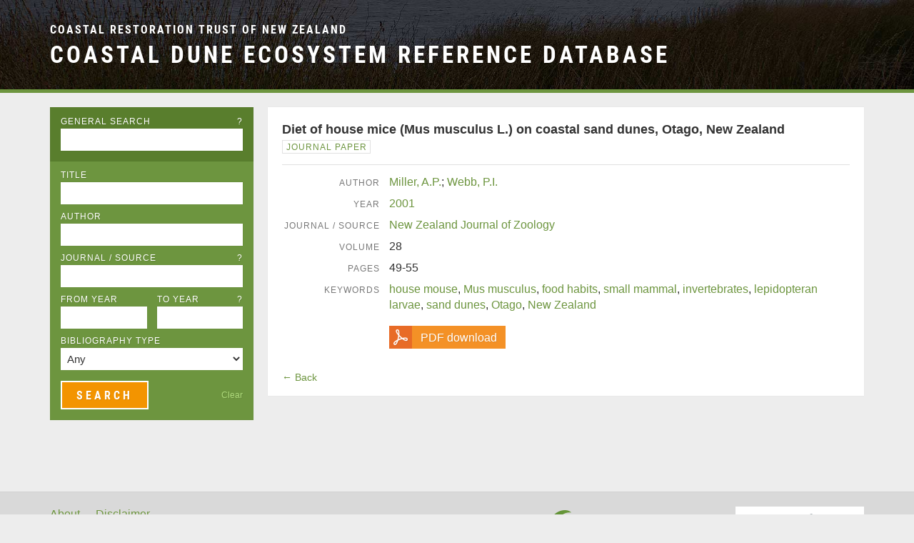

--- FILE ---
content_type: text/html; charset=UTF-8
request_url: https://ref.coastalrestorationtrust.org.nz/documents/diet-of-house-mice-mus-musculus-l-on-coastal-sand-dunes-otago-new-zealand/
body_size: 2018
content:
<!doctype html><!--[if IE 8]><html class=lt-ie9> <![endif]-->
<!--[if IE 9]><html class=lt-ie10> <![endif]-->
<!--[if gt IE 9]><!--><html class=pro-cache> <!--<![endif]--><link rel=canonical href=https://ref.coastalrestorationtrust.org.nz/documents/diet-of-house-mice-mus-musculus-l-on-coastal-sand-dunes-otago-new-zealand/><meta charset=utf-8><meta http-equiv=X-UA-Compatible content="IE=edge"><meta name=viewport content="width=device-width, initial-scale=1"><title>Diet of house mice (Mus musculus L.) on coastal sand dunes, Otago, New Zealand • Coastal Dune Ecosystem Reference Database</title><!--[if lt IE 9]><script src=js/vendor/html5shiv-printshiv.js></script><script src=https://css3-mediaqueries-js.googlecode.com/svn/trunk/css3-mediaqueries.js></script><![endif]--><link rel=stylesheet href=/site/assets/pwpc/pwpc-b00c5587ab51de2046d841e34302edab7ba77a48.css><script src=https://ajax.googleapis.com/ajax/libs/jquery/1.11.0/jquery.min.js></script><script>window.jQuery || document.write('<scr' + 'ipt src="/site/templates/js/vendor/jquery-1.11.0.min.js?NoMinify"></scr' + 'ipt>')</script><script>
	  (function(i,s,o,g,r,a,m){i['GoogleAnalyticsObject']=r;i[r]=i[r]||function(){
	  (i[r].q=i[r].q||[]).push(arguments)},i[r].l=1*new Date();a=s.createElement(o),
	  m=s.getElementsByTagName(o)[0];a.async=1;a.src=g;m.parentNode.insertBefore(a,m)
	  })(window,document,'script','//www.google-analytics.com/analytics.js','ga');
	  ga('create', 'UA-62496130-1', 'auto');
	  ga('send', 'pageview');
	</script><script async src="https://www.googletagmanager.com/gtag/js?id=G-5EMHFZS09X"></script><script>
		window.dataLayer = window.dataLayer || [];
		function gtag(){dataLayer.push(arguments);}
		gtag('js', new Date());

		gtag('config', 'G-5EMHFZS09X');
	</script><script src=/site/assets/pwpc/pwpc-2d991668f4dcc6ebe63368e04833c677e388d71f.js></script><div class=wrap><div class=header-bar><header class=container><h3><a href=/>Coastal Restoration Trust of New Zealand</a></h3><h2><a href=/>Coastal Dune Ecosystem Reference Database</a></h2></header></div><div class="col-wrap container clearfix"><div class=side-col><div class=search-box><form id=reference-search method=get action=/search/><div class="form-row general-search clearfix"><label for=general-search>General Search <span class=info title="Search across all searchable fields">?</span></label> <input type=text id=general-search name=general_search value=""></div><div class="form-row title-search clearfix"><label for=title>Title</label> <input type=text id=title name=title value=""></div><div class="form-row author-search clearfix"><label for=author>Author</label> <input type=text id=author name=author value=""></div><div class="form-row source-search clearfix"><label for=source>Journal / Source <span class=info title="Journal, Conference Proceedings, etc.">?</span></label> <input type=text id=source name=source value=""></div><div class="form-row year-search clearfix"><div><label for=from-year>From Year</label> <input type=text id=from-year name=from_year value=""></div><div><label for=to-year>To Year <span class=info title="Limit results by year of publication">?</span></label> <input type=text id=to-year name=to_year value=""></div></div><div class="form-row type-search clearfix"><label for=type>Bibliography Type</label> <select id=type name=type><option value="">Any<option value=article>Popular Article<option value=book>Book<option value=bulletin>Bulletin<option value=conference-paper>Conference Paper<option value=doc-publication>DOC Publication<option value=factsheet>Factsheet<option value=handbook-manual>Handbook/Manual<option value=newsletter>Newsletter<option value=paper>Journal Paper<option value=plan>Plan<option value=technical-report>Technical Report<option value=thesis>Thesis<option value=webpage>Webpage<option value=other-publication>Other Publication<option value=unspecified>Unspecified</select></div><div class=submit-row><input type=submit class=button id=search_submit value=Search> <a class=clear-search href=javascript:void(0)>Clear</a></div></form></div></div><div class=main-col><article class="record record-detail"><h1><span class=document-title>Diet of house mice (Mus musculus L.) on coastal sand dunes, Otago, New Zealand</span> <span class=bibliography-type><a title='List all documents of this type' href='/search/?type=paper'>Journal Paper</a></span></h1><div class=record-fields><dl><dt>Author<dd><a title='Search for documents by this author' href='/search/?author=Miller, A.P.'>Miller, A.P.</a>; <a title='Search for documents by this author' href='/search/?author=Webb, P.I.'>Webb, P.I.</a><dt>Year<dd><a title='Search for documents published in this year' href='/search/?from_year=2001&to_year=2001'>2001</a><dt>Journal / Source<dd><a title='Search for documents from this source' href='/search/?source=New Zealand Journal of Zoology'>New Zealand Journal of Zoology</a><dt>Volume<dd>28<dt>Pages<dd>49-55<dt>Keywords<dd><a title='Search for documents tagged with this keyword' href='/search/?keywords=house mouse'>house mouse</a>, <a title='Search for documents tagged with this keyword' href='/search/?keywords=Mus musculus'>Mus musculus</a>, <a title='Search for documents tagged with this keyword' href='/search/?keywords=food habits'>food habits</a>, <a title='Search for documents tagged with this keyword' href='/search/?keywords=small mammal'>small mammal</a>, <a title='Search for documents tagged with this keyword' href='/search/?keywords=invertebrates'>invertebrates</a>, <a title='Search for documents tagged with this keyword' href='/search/?keywords=lepidopteran larvae'>lepidopteran larvae</a>, <a title='Search for documents tagged with this keyword' href='/search/?keywords=sand dunes'>sand dunes</a>, <a title='Search for documents tagged with this keyword' href='/search/?keywords=Otago'>Otago</a>, <a title='Search for documents tagged with this keyword' href='/search/?keywords=New Zealand'>New Zealand</a></dl><div class='field delivery-field'><a class='delivery pdf-download' href=/site/assets/files/3961/diet_of_house_mice_mus_musculus_l_on_coastal_sand_dunes_otago_new_zealand.pdf target=_blank><span class=icon></span><span class=label>PDF download</span></a></div></div><div class="utilities clearfix"><a class=back-link href=https://ref.coastalrestorationtrust.org.nz/documents/diet-of-house-mice-mus-musculus-l-on-coastal-sand-dunes-otago-new-zealand><span class=arrow>&larr;&nbsp;</span><span class=back-word>Back</span></a></div></article></div></div><div class=push></div></div><div class=footer-bar><footer class="container clearfix"><ul><li><a href=/about/>About</a><li><a href=/disclaimer/>Disclaimer</a></ul><a class=donate-button href=https://givealittle.co.nz/org/coastal-restoration-trust target=_blank> <img class=retina src=/site/templates/images/givealittle-button.png width=180 height=102> </a> <a class=dt-logo href=http://www.coastalrestorationtrust.org.nz/> <img class=retina src=/site/templates/images/crt-logo-footer.png alt="Dune Restoration Trust of New Zealand" width=245 height=62> </a><p class=credit>© 2025 &nbsp;•&nbsp; <a href=https://sallis.nz/ target=_blank>Website by RS.</a></p></footer></div>